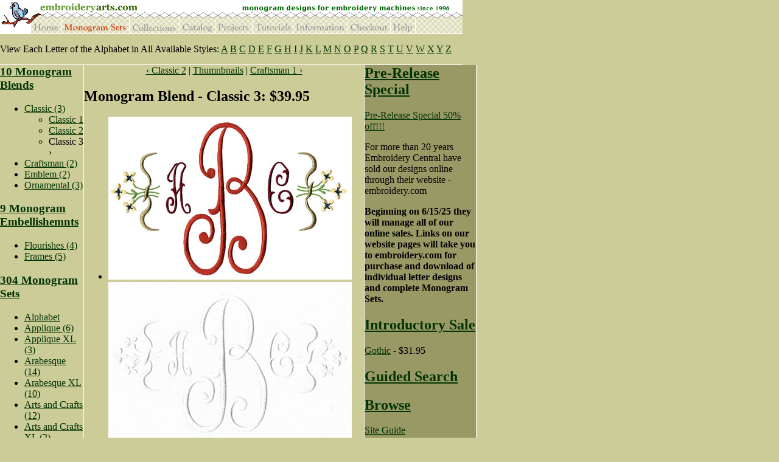

--- FILE ---
content_type: text/html; charset=UTF-8
request_url: https://www.embroideryarts.com/monogramming/classic03
body_size: 8177
content:
<!DOCTYPE HTML PUBLIC "-//W3C//DTD HTML 4.01 Transitional//EN">
<!-- this is monogramming  -->
<html>

<head>
	<title>Embroidery Arts | Monogram Styles | Classic 3</title>
	<meta http-equiv="Content-Type" content="text/html; charset=iso-8859-1">
	<meta name="description" content="Specializing in designs for computerized embroidery machines since 1996. Individual letters, complete Monogram Sets and Collections available for purchase.">

<meta name="keywords" content="monogram, monograms, monogramming, monogram styles, monogramming styles, monogram fonts, monogram font, monogram rules, rules of monogramming, monogramming rules, monogram sets, embroidery fonts, monogram fonts, monogram font, monogram letters, embroidery letters, embroidery initials, embroidery font, embroidery fonts, alphabet, alphabet monogram, embroidery arts, embroidery art, embroideryarts.com , embroideryarts, embroidery art, embroideryart, embroidery, sewing, needlecraft, fancy alphabet letters, fancy names, how to monogram, hebrew lettering, free monograms, monogram designs, monogram design, circle monogram, oval monogram, diamond monogram, medieval lettering, needlework, quilt, stitch, stitches, stitchery, stitching, personalize, digitizing, custom digitizing, create a monogram, creating a monogram, create monogram, gothic monogram, gothic lettering, asian monogram, asian lettering, lace monogram, lace lettering, romanesque monogram, romanesque lettering, triangle">	<link href="/styles/main_styles.css" rel="stylesheet" type="text/css">
<link href="/styles/monogram_styles.css" rel="stylesheet" type="text/css">
<link href="/styles/leftmenu.css" rel="stylesheet" type="text/css">


<script language="Javascript" type="text/Javascript" src="/scripts/intarsia.js"></script>
<script language="JavaScript1.2" src="/scripts/mm_menu.js"></script>
<script src="/mint/?js" type="text/javascript"></script>

<script type="text/javascript">
    var _gaq = _gaq || [];
    _gaq.push(['_setAccount', 'UA-8344826-1']);
    _gaq.push(['_setDomainName', 'none']);
    _gaq.push(['_setAllowLinker', true]);
    _gaq.push(['_trackPageview']);

    (function () {
        var ga = document.createElement('script'); ga.type = 'text/javascript'; ga.async = true;
        ga.src = ('https:' == document.location.protocol ? 'https://ssl' : 'http://www') + '.google-analytics.com/ga.js';
        var s = document.getElementsByTagName('script')[0]; s.parentNode.insertBefore(ga, s);
    })();
</script>				<link href="/styles/responsiveslides.css" rel="stylesheet" type="text/css">
			<script src="https://ajax.googleapis.com/ajax/libs/jquery/3.0.0/jquery.min.js"></script>
			<script src="/scripts/responsiveslides.js"></script>
			<script>
			    // You can also use "$(window).load(function() {"
			    $(function () {

			      // Slideshow 1
			      $("#slider1").responsiveSlides({
			        maxwidth: 800,
			        speed: 600
			      });

			    });
			  </script>
		</head>
	<body bgcolor="#CCCC99" text="000000" link="003300" vlink="669933" alink="669933" leftmargin="0" topmargin="0" marginwidth="0" marginheight="0" onLoad="MM_preloadImages('/mainmenu_2005/home_2.gif','/mainmenu_2005/monogramsets_2.gif','/mainmenu_2005/collections_2.gif','/mainmenu_2005/catalog_2.gif','/mainmenu_2005/projects_2.gif','/mainmenu_2005/tutorials_2.gif','/mainmenu_2005/information_2.gif','/mainmenu_2005/checkout_2.gif','/mainmenu_2005/help_2.gif','/home/siteguide2.gif','/home/sitemap2.gif','/home/monogram_tn2.gif','/home/inprint2.jpg','/home/projects2.jpg','home/infashion2.jpg','/home/infashion2.jpg')">

<script language="JavaScript1.2">mmLoadMenus();</script>	<script language="JavaScript1.2">mmLoadMenus();</script>
	<table border="0" cellpadding="0" cellspacing="0" width="760">
  <!-- fwtable fwsrc="MainMenu_NOW.png" fwbase="mainmenu.gif" fwstyle="Dreamweaver" fwdocid = "1744686630" fwnested="0" -->
  <tr>
    <td><img src="/mainmenu/mainmenu01.gif" width="51" height="29" border="0" alt="Embroidery Arts Monograms"></td>
    <td><img src="/mainmenu/mainmenu02.gif" width="50" height="29" border="0" alt="Embroidery Arts Monograms"></td>
    <td><img src="/mainmenu/mainmenu03.gif" width="111" height="29" border="0" alt="Embroidery Arts Monograms"></td>
    <td><img src="/mainmenu/mainmenu04.gif" width="83" height="29" border="0" alt="Embroidery Arts Monograms"></td>
    <td><img src="/mainmenu/mainmenu05.gif" width="58" height="29" border="0" alt="Embroidery Arts Monograms"></td>
    <td><img src="/mainmenu/mainmenu06.gif" width="61" height="29" border="0" alt="Embroidery Arts Monograms"></td>
    <td><img src="/mainmenu/mainmenu07.gif" width="67" height="29" border="0" alt="Embroidery Arts Monograms"></td>
    <td><img src="/mainmenu/mainmenu08.gif" width="89" height="29" border="0" alt="Embroidery Arts Monograms"></td>
    <td><img src="/mainmenu/mainmenu09.gif" width="71" height="29" border="0" alt="Embroidery Arts Monograms"></td>
    <td><img src="/mainmenu/mainmenu10.gif" width="42" height="29" border="0" alt="Embroidery Arts Monograms"></td>
    <td><img src="/mainmenu/mainmenu11.gif" width="77" height="29" border="0" alt="Embroidery Arts Monograms"></td>
  </tr>
  <tr>
    <td><img src="/mainmenu/mainmenu12.gif" width="51" height="26" border="0" alt="Embroidery Arts Monograms"></td>
    <td><a href="/home.php" onMouseOut="MM_swapImgRestore();MM_startTimeout()" onMouseOver="MM_showMenu(window.mm_menu_1008151727_0,0,26,null,'home');MM_swapImage('home','','/mainmenu/home_2.gif',1);"><img name="home" src="/mainmenu/home.gif" width="50" height="26" border="0" alt="EmbroideryArts"></a></td>
    <td><a href="/monograms/thumbnails.php" onMouseOver="MM_showMenu(window.mm_menu_1015141323_1,0,26,null,'monogramsets');"><img name="monogramsets" src="/mainmenu/monogramsets_2.gif" width="111" height="26" border="0" alt="Monogram Styles"></a></td>
    <td><a href="/collections/" onMouseOut="MM_swapImgRestore();MM_startTimeout()" onMouseOver="MM_showMenu(window.mm_menu_1008152056_1,0,26,null,'collections');MM_swapImage('collections','','/mainmenu/collections_2.gif',1);"><img name="collections" src="/mainmenu/collections.gif" width="83" height="26" border="0" alt="Collections"></a></td>
    <td><a href="/catalog/thumbnails.php" onMouseOut="MM_swapImgRestore();MM_startTimeout()" onMouseOver="MM_showMenu(window.mm_menu_1016115055_2,0,26,null,'catalog');MM_swapImage('catalog','','/mainmenu/catalog_2.gif',1);"><img name="catalog" src="/mainmenu/catalog.gif" width="58" height="26" border="0" alt="EmbroideryArts Catalog"></a></td>
    <td><a href="/project/" onMouseOut="MM_swapImgRestore();MM_startTimeout()" onMouseOver="MM_showMenu(window.mm_menu_1016115512_3,0,26,null,'projects');MM_swapImage('projects','','/mainmenu/projects_2.gif',1);"><img name="projects" src="/mainmenu/projects.gif" width="61" height="26" border="0" alt="Projects"></a></td>
    <td><a href="/tutorials/" onMouseOut="MM_swapImgRestore();MM_startTimeout()" onMouseOver="MM_showMenu(window.mm_menu_1016115925_4,0,26,null,'tutorials');MM_swapImage('tutorials','','/mainmenu/tutorials_2.gif',1);"><img name="tutorials" src="/mainmenu/tutorials.gif" width="67" height="26" border="0" alt="Tutorials"></a></td>
    <td><a href="/link/" onMouseOut="MM_swapImgRestore();MM_startTimeout()" onMouseOver="MM_showMenu(window.mm_menu_1016120205_5,0,26,null,'information');MM_swapImage('information','','/mainmenu/information_2.gif',1);"><img name="information" src="/mainmenu/information.gif" width="89" height="26" border="0" alt="Information"></a></td>
    <td><a href="/checkout/index.php" onMouseOut="MM_swapImgRestore()" onMouseOver="MM_swapImage('checkout','','/mainmenu/checkout_2.gif',1);"><img name="checkout" src="/mainmenu/checkout.gif" width="71" height="26" border="0" alt="Check Out"></a></td>
    <td><a href="/resource/faq.php" onMouseOut="MM_swapImgRestore();MM_startTimeout()" onMouseOver="MM_showMenu(window.mm_menu_1016120919_6,-18,26,null,'help');MM_swapImage('help','','/mainmenu/help_2.gif',1);"><img name="help" src="/mainmenu/help.gif" width="42" height="26" border="0" alt="Help"></a></td>
    <td><img src="/mainmenu/mainmenu22.gif" width="77" height="26" border="0" alt="Embroidery Arts Monograms"></td>
  </tr>
</table><table width="760" border="0" cellspacing="0" cellpadding="0">
<tr bgcolor="#FFFFFF"><td><img src="/global/s.gif" width="1" height="1"></td></tr>
</table><div id="letters_wrapper"><div id="letters"><p>
View Each Letter of the Alphabet in All Available Styles:
 

<a href="/compare_monogram_letters/a">A</a> 
<a href="/compare_monogram_letters/b">B</a> 
<a href="/compare_monogram_letters/c">C</a> 
<a href="/compare_monogram_letters/d">D</a> 
<a href="/compare_monogram_letters/e">E</a> 
<a href="/compare_monogram_letters/f">F</a> 
<a href="/compare_monogram_letters/g">G</a> 
<a href="/compare_monogram_letters/h">H</a> 
<a href="/compare_monogram_letters/i">I</a> 

<a href="/compare_monogram_letters/j">J</a> 
<a href="/compare_monogram_letters/k">K</a> 
<a href="/compare_monogram_letters/l">L</a> 
<a href="/compare_monogram_letters/m">M</a> 
<a href="/compare_monogram_letters/n">N</a> 
<a href="/compare_monogram_letters/o">O</a> 
<a href="/compare_monogram_letters/p">P</a> 
<a href="/compare_monogram_letters/q">Q</a> 
<a href="/compare_monogram_letters/r">R</a> 

<a href="/compare_monogram_letters/s">S</a> 
<a href="/compare_monogram_letters/t">T</a> 
<a href="/compare_monogram_letters/u">U</a> 
<a href="/compare_monogram_letters/v">V</a> 
<a href="/compare_monogram_letters/w">W</a> 
<a href="/compare_monogram_letters/x">X</a> 
<a href="/compare_monogram_letters/y">Y</a> 
<a href="/compare_monogram_letters/z">Z</a> </p></div></div>
<table width="760" border="0" cellspacing="0" cellpadding="0">
<tr bgcolor="#FFFFFF"><td><img src="/global/s.gif" width="1" height="1"></td></tr>
</table>	<table border="0" cellpadding="0" cellspacing="0" width="760">

	 <tr valign="top">
	    <td width="135" valign="top">
	 
	<div id="nav">
	<div id="side_list"><h3><a href="/monograms/blended_thumbnails.php">10 Monogram Blends</a></h3></div><ul></li></li></li></li></li></li></li></li></li></li></li></li></li></li></li></li></li></li></li></li></li></li></li></li></li></li></li></li></li></li></li><li><a href="/embroidered_monograms/classic">Classic (3)</a><ul><li><a href="/monogramming/classic01">Classic 1</a></li><li><a href="/monogramming/classic02">Classic 2</a></li><li><span class="current">Classic 3 &rsaquo;</span></li></ul></li><li><a href="/embroidered_monograms/craftsman">Craftsman (2)</a></li></li></li></li></li></li></li><li><a href="/embroidered_monograms/emblem">Emblem (2)</a></li></li></li></li></li></li></li></li></li></li></li></li></li></li></li></li></li></li></li></li></li></li></li></li></li></li></li></li></li></li></li></li><li><a href="/embroidered_monograms/ornamental">Ornamental (3)</a></li></li></li></li></li></li></li></li></li></li></li></li></li></li></li></li></li></li></li></li></li></li></li></li></li></li></li></li></li></li></li></li></li></li></li></li></li></ul><div id="side_list"><h3><a href="/monograms/embellishment_thumbnails.php">9 Monogram Embellishemnts</a></h3></div><ul></li></li></li></li></li></li></li></li></li></li></li></li></li></li></li></li></li></li></li></li></li></li></li></li></li></li></li></li></li></li></li><ul></ul></li></li></li></li></li></li></li></li></li></li></li></li></li></li><li><a href="/embroidered_monograms/flourishes">Flourishes (4)</a></li></li></li><li><a href="/embroidered_monograms/frames">Frames (5)</a></li></li></li></li></li></li></li></li></li></li></li></li></li></li></li></li></li></li></li></li></li></li></li></li></li></li></li></li></li></li></li></li></li></li></li></li></li></li></li></li></li></li></li></li></li></li></li></li></li></li></li></li></li></li></li></li></li></li></li></li></ul><div id="side_list"><h3><a href="/monograms/thumbnails.php">304 Monogram Sets</a></h3></div><ul><li><a href="/embroidered_monograms/alphabet">Alphabet</a></li><li><a href="/embroidered_monograms/applique">Applique (6)</a></li><li><a href="/embroidered_monograms/applique_xl">Applique XL (3)</a></li><li><a href="/embroidered_monograms/arabesque">Arabesque (14)</a></li><li><a href="/embroidered_monograms/arabesquexl">Arabesque XL (10)</a></li><li><a href="/embroidered_monograms/arts_and_crafts">Arts and Crafts (12)</a></li><li><a href="/embroidered_monograms/arts_and_crafts_xl">Arts and Crafts XL (2)</a></li><li><a href="/embroidered_monograms/art_deco">Art Deco (15)</a></li><li><a href="/embroidered_monograms/art_deco_xl">Art Deco XL</a></li><li><a href="/embroidered_monograms/art_nouveau">Art Nouveau (6)</a></li><li><a href="/embroidered_monograms/art_nouveau_xl">Art Nouveau XL</a></li><li><a href="/embroidered_monograms/asian">Asian (2)</a></li><li><a href="/embroidered_monograms/avant_garde">Avant Garde (8)</a></li><li><a href="/embroidered_monograms/avant_garde_xl">Avant Garde XL (4)</a></li><li><a href="/embroidered_monograms/bamboo">Bamboo</a></li><li><a href="/embroidered_monograms/baroque">Baroque (4)</a></li><li><a href="/embroidered_monograms/baroque_xl">Baroque XL (4)</a></li><li><a href="/embroidered_monograms/blizzard">Blizzard</a></li><li><a href="/embroidered_monograms/block">Block</a></li><li><a href="/embroidered_monograms/bluebird">Bluebird</a></li><li><a href="/embroidered_monograms/bookplate">Bookplate</a></li><li><a href="/embroidered_monograms/boomerang">Boomerang</a></li><li><a href="/embroidered_monograms/brushwork">Brushwork (6)</a></li><li><a href="/embroidered_monograms/buttons">Buttons</a></li><li><a href="/embroidered_monograms/candlewick">Candlewick</a></li><li><a href="/embroidered_monograms/celtic">Celtic</a></li><li><a href="/embroidered_monograms/chainstitch">Chainstitch (2)</a></li><li><a href="/embroidered_monograms/chinois">Chinois</a></li><li><a href="/embroidered_monograms/christmas">Christmas</a></li><li><a href="/embroidered_monograms/circle">Circle (7)</a></li><li><a href="/embroidered_monograms/circle_xl">Circle XL (3)</a></li><ul></ul></li></li><li><a href="/embroidered_monograms/cutwork">Cutwork (3)</a></li><li><a href="/embroidered_monograms/cutworkxl">Cutwork XL</a></li><li><a href="/embroidered_monograms/diamond">Diamond (9)</a></li><li><a href="/embroidered_monograms/diamondxl">Diamond XL (3)</a></li><li><a href="/embroidered_monograms/diamondxla_09">Diamond XL Appliqu&eacute;</a></li><li><a href="/embroidered_monograms/diplomat">Diplomat</a></li></li><li><a href="/embroidered_monograms/empire">Empire</a></li><li><a href="/embroidered_monograms/empire_xl">Empire XL</a></li><li><a href="/embroidered_monograms/evergreen">Evergreen</a></li><li><a href="/embroidered_monograms/fiveanddime_xl">Five and Dime XL</a></li><li><a href="/embroidered_monograms/five_and_dime">Five and Dime</a></li></li><li><a href="/embroidered_monograms/flowers">Flowers</a></li><li><a href="/embroidered_monograms/folk_art">Folk Art</a></li></li><li><a href="/embroidered_monograms/gothic">Gothic (20)</a></li><li><a href="/embroidered_monograms/gothic_xl">Gothic XL (7)</a></li><li><a href="/embroidered_monograms/greek">Greek</a></li><li><a href="/embroidered_monograms/harlequin">Harlequin</a></li><li><a href="/embroidered_monograms/hebrew">Hebrew</a></li><li><a href="/embroidered_monograms/homeowner">Homeowner</a></li><li><a href="/embroidered_monograms/homestead">Homestead (3)</a></li><li><a href="/embroidered_monograms/homestead_xl">Homestead XL</a></li><li><a href="/embroidered_monograms/horticulture">Horticulture</a></li><li><a href="/embroidered_monograms/jefferson">Jefferson</a></li><li><a href="/embroidered_monograms/jeffersonxl">Jefferson XL</a></li><li><a href="/embroidered_monograms/kiddo">Kiddo (4)</a></li><li><a href="/embroidered_monograms/lace">Lace (2)</a></li><li><a href="/embroidered_monograms/lattice">Lattice (3)</a></li><li><a href="/embroidered_monograms/lattice_xl">Lattice XL</a></li><li><a href="/embroidered_monograms/medieval">Medieval (4)</a></li><li><a href="/embroidered_monograms/moderne">Moderne (15)</a></li><li><a href="/embroidered_monograms/moderne_xl">Moderne XL (5)</a></li><li><a href="/embroidered_monograms/nautical">Nautical</a></li><li><a href="/embroidered_monograms/nuptial">Nuptial (2)</a></li><li><a href="/embroidered_monograms/olympia">Olympia</a></li><li><a href="/embroidered_monograms/olympia_xl">Olympia XL</a></li></li><li><a href="/embroidered_monograms/oval">Oval (4)</a></li><li><a href="/embroidered_monograms/ovalxl_01">Oval XL</a></li><li><a href="/embroidered_monograms/perennial">Perennial (3)</a></li><li><a href="/embroidered_monograms/perennial_xl">Perennial XL</a></li><li><a href="/embroidered_monograms/petite">Petite (3)</a></li><li><a href="/embroidered_monograms/princess">Princess (4)</a></li><li><a href="/embroidered_monograms/rectangle">Rectangle</a></li><li><a href="/embroidered_monograms/regal">Regal</a></li><li><a href="/embroidered_monograms/ribbon">Ribbon</a></li><li><a href="/embroidered_monograms/ripple">Ripple</a></li><li><a href="/embroidered_monograms/rodeo">Rodeo</a></li><li><a href="/embroidered_monograms/romanesque">Romanesque (13)</a></li><li><a href="/embroidered_monograms/romanesquexla">Romanesque XL Appliqu&eacute;</a></li><li><a href="/embroidered_monograms/romanesque_xl">Romanesque XL (4)</a></li><li><a href="/embroidered_monograms/roman_leaf">Roman Leaf</a></li><li><a href="/embroidered_monograms/royal">Royal</a></li><li><a href="/embroidered_monograms/royal_xl">Royal XL</a></li><li><a href="/embroidered_monograms/rustic">Rustic (3)</a></li><li><a href="/embroidered_monograms/silk_lantern">Silk Lantern</a></li><li><a href="/embroidered_monograms/split">Split (2)</a></li><li><a href="/embroidered_monograms/teddy_bear">Teddy Bear</a></li><li><a href="/embroidered_monograms/teen">Teen</a></li><li><a href="/embroidered_monograms/teenxla">Teen XL Appliqu&eacute;</a></li><li><a href="/embroidered_monograms/triangle">Triangle (4)</a></li><li><a href="/embroidered_monograms/trianglexl">Triangle XL</a></li><li><a href="/embroidered_monograms/tween">Tween</a></li><li><a href="/embroidered_monograms/twig">Twig</a></li><li><a href="/embroidered_monograms/valentine">Valentine</a></li><li><a href="/embroidered_monograms/varsity">Varsity</a></li><li><a href="/embroidered_monograms/victorian">Victorian (14)</a></li><li><a href="/embroidered_monograms/victorianxl">Victorian XL (2)</a></li><li><a href="/embroidered_monograms/victorian_xl">Victorian XL</a></li><li><a href="/embroidered_monograms/wooden">Wooden</a></li><li><a href="/embroidered_monograms/woolworth">Woolworth</a></li><li><a href="/embroidered_monograms/yoga">Yoga</a></li><li><a href="/embroidered_monograms/yogaxl">Yoga XL</a></li></ul>	 <p><b>If you would like to join our email list and download Free Letters from all of our styles, please complete this form.</b></p><form action="https://www.email-publisher.com/survey/index.html" method="POST" target="New_Window" name="TEPremotesub"><input type="HIDDEN" name="branding" value="800072060"><input type="HIDDEN" name="primarylanguage" value="eng"><input type="HIDDEN" name="secondarylanguage" value="None"><p> We are using a double opt-in system in order to comply with new anti-spam requirements. Once you have filled in a valid email address and clicked on &quot;Join&quot; you will receive a confirmation email message. You	will need to click on &quot;Submit&quot; on the Subscription Confirmation Form for your subscription to be confirmed. You may also	easily unsubscribe at any time. </p><input type="HIDDEN" name="lists" value="800072060"><p><input type="text" size="15" name="email" value="your email" onFocus="if (document && document.TEPremotesub && document.TEPremotesub.email && document.TEPremotesub.email.value == 'your email') document.TEPremotesub.email.value = '';"><br /><input type="submit" value="Join"></p></form>	</div>
		<table border="0" cellspacing="0" cellpadding="0">
			<tr> 
				<td><a href="/resource/faq.php"><img src= "/global/quest0.gif" alt="Questions" width="42" height="72" border="0"></a></td>
				<td><a href="http://www.1automationwiz.com/SecureCart/SecureCart.aspx?mid=68F41B24-7AEA-4947-8793-41318D1BACBD"><img src="/global/shoppingcart02.gif" width="60" height="49" border="0" alt="Checkout"></a></td>
			</tr>  
		</table> 
		 
	    </td>
	    <td bgcolor="#ffffff"><img src="/monogram/assets/spacer.gif" width="1" height="10" border="0" alt="monogram sets"></td>
					                      		<td valign="top" class="blendy">  

                                                			
<!-- ============================ -->
<!-- = Previous/Next Navigation = -->
<!-- ============================ -->			
		<div id="prevnext" align="center"><p><a href="/monogramming/classic02">&lsaquo; Classic 2</a>  | <a href="/monograms/thumbnails.php">Thumnbnails</a> | <a href="/monogramming/craftsman01">Craftsman 1 &rsaquo;</a></p></div>

<!-- ============================================================= -->
<!-- = Central Content - Scanned Image with Info and Description = -->
<!-- ============================================================= -->		
<div id="content_2">
<!-- ======================================= -->
<!-- = SlideShow for Products - Flourishes = -->
<!-- ======================================= -->
			  												<h2 class="h2_blended">Monogram Blend - Classic 3: $39.95</h2>
										<div>
		<ul class="rslides" id="slider1"><li><a href="/monogramming/classic03"  class="slide_container2"><img src="/monogram/classic03/classic03_monogram.jpg" alt="Classic Monogram Set 3" class="centered"></a></li><li><a href="/monogramming/classic03"  class="slide_container2"><img src="/monogram/classic03/classic03_extra.jpg" alt="Classic Monogram Set 3" class="centered"></a></li></ul>
		</div>
	<!-- 	<p>View the monogram style in color and white on white.</p> -->
		<br />
	
				
		
			
		
					
		<p><a href="https://www.embroidery.com/product?productsetID=208263&refer=EARTS" class="btn btn-danger btn-large">Purchase Monogram at Embroidery.com</a></p>		
		 <!-- #ecommerce_change -->
		
				
			<br /><!-- 
<div class="emphasis_box">
				<h2><a href="/collections">Custom Collection</a></h2>
		   		<p>Buy all four  On-Sale styles for  - only $15.99 each!</p>
				<p><a href="fa11a7727e6d3925b4c1350a59207113">Purchase  Custom Collection by Download</a></p></div> 
 ecommerce_change lots of comments, check ifs  -->
			<!-- ======================= -->
<!-- = Description Display = -->
<!-- ======================= --> 
			<p><p>This Monogram Blend (Classic 3) is composed of elements from three of our styles Sets - <a href="/monogramming/romanesque04">Romanesque 4</a>, <a href="/monogramming/triangle4">Triangle 4</a> and <a href="/monogramming/flourishes03">Monogram Flourishes 3: Year 1956</a>. There is a template design that can be used as for easy layout placement in your embroidery software program. The three letters can be used alone, or made more formal with the addition of the frame.</p></p>
			
			
			 <!-- endif for product or monogram -->

<!-- ======================== -->
<!-- = Included in a Blend Display = -->
<!-- ======================== -->	

         			

	<div class="emphasis_box"><h2>Monogram Blends</h2><p><a href="/monogram_search/monogram_blend">Monogram Blends</a> are inspired by our monthly <a href="/combinations/">Combinations</a> website feature, where elements from different Monogram Sets are combined to create a new style. To make the most compatible relationship between elements, slight adjustments to the letters have been made - a bit taller here, a tiny bit wider or narrower there. These are basically the same elements from our original Monogram Sets, and any manipulation we have done could also easily be accomplished in your embroidery software program. No special software tricks have been used.</p></div>
	
	
			 
         		 
<!-- ======================== -->
<!-- = Combinations Display = -->
<!-- ======================== -->
					<div class="emphasis_box"><h2>Monogram Combinations</h2>
						<ul>
						<li class="emphasis"><a href="/monogram_combinations/95">Monogram: G
</a></li>						</ul></div>
           		 
						
			<!-- =============== -->
<!-- = Free Sample = -->
<!-- =============== -->
						
			<p><strong>Free Sample:</strong> "F" is the Free Sample from Classic 3. To access the Free Samples page, please <a href="/joinnewsletter.php">join our mailing list</a>, then bookmark the Free Samples page for future use.</p>
						 	<p><strong> Resize Our Designs:</strong> All of our designs can be made larger or smaller within an embroidery software program with resizing capability. For more information, see our <a href="/resource/files/faq/resizing_designs.php">FAQ section on resizing</a>.</p>
			</div>  
 
<!-- ====================================================== -->
<!-- = Info Section, version info, images, purchase info = -->
<!-- ====================================================== -->
<div id="content_3">
	
<!-- ========= -->
<!-- = Specs = -->
<!-- ========= -->
	<table border="0" cellpadding="0" cellspacing="0" width="460" bgcolor="#999966">
		<tr>
			<td><img src="/monogram/assets/spacer.gif" width="460" height="1" border="0" alt="embroideryarts.com"></td>
		</tr><tr>
			<td valign="top" align="center">
			<p><strong>80 designs: A thru Z in left, middle, and right, <br />plus brackets and template design</strong></p>
			</td>
		</tr>
		<tr>
			<td><img src="/monogram/assets/spacer.gif" width="460" height="1" border="0" alt="embroideryarts.com"></td>
		</tr>    
	</table>         
<table border="0" cellpadding="0" cellspacing="0" width="460">

<!-- top horizontal stripe -->
<tr>
<td><img src="/monogram/assets/spacer.gif" width="152" height="1" border="0" alt="embroideryarts.com"></td>
<td><img src="/monogram/assets/spacer.gif" width="1" height="1" border="0" alt="embroideryarts.com"></td>
<td><img src="/monogram/assets/spacer.gif" width="153" height="1" border="0" alt="embroideryarts.com"></td>
<td><img src="/monogram/assets/spacer.gif" width="1" height="1" border="0" alt="embroideryarts.com"></td>
<td><img src="/monogram/assets/spacer.gif" width="153" height="1" border="0" alt="embroideryarts.com"></td>
</tr>

<!--- cell with table for V1 -->
<td valign="top" bgcolor="#999966">
<table width="100%" border="0" cellspacing="0" cellpadding="7">
<tr>
<td>
	<p><strong>Left</strong><br> 
		1 1/2 inch high letters (38mm)			    <br>
		1 color		<br />
	    (BL1708LA-Z)	    <br>
	    stitch count: 810 - 1,225</p>
</td>
</tr>
</table>
</td>

<!--- cell with stripe -->  
<td bgcolor="#cccc99"><img src="/monogram/assets/spacer.gif" width="1" height="71" border="0" alt="embroideryarts.com"></td>

<!--- cell with table for V2 -->
<td valign="top" bgcolor="#999966">
<table width="100%" border="0" cellspacing="0" cellpadding="7">
<tr>
<td> 
	<p><strong>Middle</strong><br> 
		4 1/8 inch high letters (106mm)			    <br>
		1 color		<br />
	    (BL1708MA-Z)	    <br>
	    stitch count: 2,980 - 5,080</p>
</td></tr></table>
  
<!--- cell with stripe -->  
<td bgcolor="#cccc99"><img src="/monogram/assets/spacer.gif" width="1" height="71" border="0" alt="embroideryarts.com"></td>

<!--- cell with table for V3 -->
<td valign="top" bgcolor="#999966">
<table width="100%" border="0" cellspacing="0" cellpadding="7">
<tr>
<td>
	<p><strong>Right</strong><br> 
		1 1/2 inch high letters (38mm)			    <br>
				0 color		<br />
	    (BL1708RA-Z)	    <br>
	    stitch count: 810 - 1,225</p>  
</td>
</tr>
</table>


</td>
</tr>

<!-- bottom horizontal stripe -->
<tr>
<td><img src="/monogram/assets/spacer.gif" width="152" height="1" border="0" alt="embroideryarts.com"></td>
<td><img src="/monogram/assets/spacer.gif" width="1" height="1" border="0" alt="embroideryarts.com"></td>
<td><img src="/monogram/assets/spacer.gif" width="153" height="1" border="0" alt="embroideryarts.com"></td>
<td><img src="/monogram/assets/spacer.gif" width="1" height="1" border="0" alt="embroideryarts.com"></td>
<td><img src="/monogram/assets/spacer.gif" width="153" height="1" border="0" alt="embroideryarts.com"></td>
</tr>

</table>




     

<!-- extra and extra_html goes here, I think   -->
<!-- ======================= -->
<!-- = Stitching image Top = -->
<!-- ======================= -->
<table width="460" border="0" cellpadding="0" cellspacing="0" bgcolor="#FFFFFF">
	<tr>
		<td><img src="/monogram/assets/stitching_long01.gif" width="460" height="12"></td>
	</tr>
</table>
<!-- 
<table width="460" border="0" cellpadding="3" cellspacing="0" bgcolor="#FFFFFF">
	<tr>
		<td align="center">
		<p><span class="headline3">Download Individual Letters: $4.95 &nbsp;&nbsp;</span><a href="#" class="headline3" onclick="MM_openBrWindow('/resource/faq_individual.html','','scrollbars=yes,resizable=yes,width=420,height=300')">?</a></p><div class="divider"></div>
		</td> 
	</tr>      
	<tr>
		<td align="center">
ecommerce_change -->
	
			<!-- ======================== -->
<!-- = Each Letter includes = -->
<!-- ======================== -->
<!-- 
		<br>
		<span class="little">Each letter includes 3 versions in left, middle and right.</span></td>
	</tr>
</table>
ecommerce_change -->
 
<!-- ========== -->
<!-- = Tables for 3 images/versions. = -->
<!-- ========== -->
<table border="0" cellpadding="0" cellspacing="0" width="460">
<!-- row 1 -->
	<tr>
		<!-- cell 1 -->
		<td align="center" valign="middle"><img src="/monogram/assets/spacer.gif" width="152" height="1"></td>
		<!-- cell 2 -->
		<td bgcolor="#FFFFFF"><img src="/monogram/assets/spacer.gif" width="1" height="1"></td>
		<!-- cell 3 -->
		<td align="center" valign="middle"><img src="/monogram/assets/spacer.gif" width="153" height="1"></td>
		<!-- cell 4 -->
		<td bgcolor="#FFFFFF"><img src="/monogram/assets/spacer.gif" width="1" height="1"></td>
	<!-- cell 5 --><td align="center" valign="middle"><img src="/monogram/assets/spacer.gif" width="153" height="1"></td></tr>
<!--end row 1-->
<!-- row 2 -->
	<tr>
	<!-- cell 1 -->
		<td align="center" valign="middle"  class="versions"><img src="/monogram/classic03/classic03_1_monogram.gif" width="150" height="150" alt="Classic 3"></td>
		<!-- cell 2 -->
		<td width="1" bgcolor="#FFFFFF"><img src="/monogram/assets/spacer.gif" width="1" height="150" border="0" alt="embroideryarts.com"></td>
		<!-- cell 3 -->
		<td align="center" valign="middle"  class="versions"><img src="/monogram/classic03/classic03_2_monogram.gif" alt="Classic 3"></td>
		<!-- cell 4 -->
		<td width="1" bgcolor="#FFFFFF"><img src="/monogram/assets/spacer.gif" width="1" height="150" border="0" alt="embroideryarts.com"></td>
		<!-- cell 5 -->
		<td align="center" valign="middle" class="versions"><img src="/monogram/classic03/classic03_3_monogram.gif" alt="Classic 3"></td>
	</tr>                
<!-- end row 2 -->
<!-- row 3 -->
	<tr bgcolor="FFFFFF">
	<!-- cell 1 -->
		<td align="center" valign="middle"><img src="/monogram/assets/spacer.gif" width="152" height="1"></td>
		<!-- cell 2 -->
		<td bgcolor="#FFFFFF"><img src="/monogram/assets/spacer.gif" width="1" height="1"></td>
		<!-- cell 3 -->
		<td align="center" valign="middle"><img src="/monogram/assets/spacer.gif" width="153" height="1"></td>
		<!-- cell 4 -->
		<td bgcolor="#FFFFFF"><img src="/monogram/assets/spacer.gif" width="1" height="1"></td>
	<!-- cell 5 --><td align="center" valign="middle"><img src="/monogram/assets/spacer.gif" width="153" height="1"></td></tr>
<!--end row 3-->
</table><!-- ===================================== -->
<!-- = Table for Extra Text, Image, HTML = -->
<!-- ===================================== -->

  

<!-- ============================================ -->
<!-- = Tables for Purchasing the Monogram Style = -->
<!-- ============================================ -->


			
		

<!-- Stitching For Download -->
<img src="/monogram/assets/stitching_long02.gif" width="460" height="18">

<!-- Purchase Download Complete Set White Banner  -->
<table width="460" border="0" cellpadding="3" cellspacing="0" bgcolor="#FFFFFF">
	<tr>
		<td><p><span class="headline3">
				<a href="https://www.embroidery.com/product?productsetID=208263&refer=EARTS">
				
		Download</a> Complete Classic Set : $39.95 </span>&nbsp;&nbsp; <a href="#" class="headline3" onclick="MM_openBrWindow('/resource/faq_complete.html','','scrollbars=yes,resizable=yes,width=420,height=300')"> ?</a>
		</p></td>
	</tr> 
</table>

<!-- Purchase Download Complete Set Links and Info -->
<table border="0" cellpadding="0" cellspacing="0" width="460">
	<tr>
		<td width="154" align="center" valign="middle" bgcolor="#666633">
		<p>
				<a href="https://www.embroidery.com/product?productsetID=208263&refer=EARTS">
				Purchase for Download</a>		
		<br />
		 	<span class="whitemailorder"><span class="little">File size (3.02 MB)</span></span></p>
		</td>
		<td width="306" bgcolor="#666633">
			<p class="whitemailorder">The complete Monogram Set is a single multi-format .exe file.<br><br>
		 	The included install wizard will automatically install your choice of <a href="#" onclick="MM_openBrWindow('/monogram/formats.html','','scrollbars=yes,resizable=yes,width=550,height=500')"><span class="whitemailorder">7 formats</span></a>.&nbsp;&nbsp;&nbsp;&nbsp;  <a href="#" onclick="MM_openBrWindow('/resource/install/install00.html','','scrollbars=yes,resizable=yes,width=550,height=500')"><span class="whitemailorder">More info on installations?</span></a></p>
		</td> 
	</tr>  
	<tr>
		<td bgcolor="#666633"><img src="/monogram/assets/spacer.gif" width="1" height="1"></td>
		<td bgcolor="#666633"><img src="/monogram/assets/spacer.gif" width="300" height="1"></td>
	</tr>
</table>

<!-- Stitching -->
<img src="/monogram/assets/stitching_long03.gif" width="460" height="16">



 


	
<!-- ============= -->
<!-- = Subfooter = -->
<!-- ============= -->

<table border="0" cellpadding="0" cellspacing="0" width="460">
<tr><td><a href="/resource/dealerbrochure.html"><img name="subfooter1" src="/monogram/assets_subfooter/subfooter1.jpg" width="114" height="66" border="0" alt="Retail Dealers"></a><a href="/project/"><img name="subfooter2" src="/monogram/assets_subfooter/subfooter2.gif" width="89" height="66" border="0" alt="Projects"></a></td>
</tr></table> 
</div>
	      
	      
 </td>
	    <td bgcolor="#FFFFFF"><img src="/monogram/assets/spacer.gif" width="1" height="23" border="0" alt="monogram sets"></td>
	    <td valign="top" bgcolor="#999966">
		
<div id="side_list">
   <!-- Sign In  -->




<!-- Pre Release  -->
	 		<h2><a href="/pre_release/">Pre-Release Special</a></h2>
<div class="new"><p><a href="/pre_release/">Pre-Release Special
50% off!!!</a></p></div> 				<!-- Highlight -->	  
	<!-- <div class="whiteline"></div> ecommerce_change -->
	 		 
	
<!-- Intro Sale -->
				<div class="bundled_xl">
	<p class="changes">For more than 20 years Embroidery Central have sold our designs online through their website - embroidery.com</p>

<p class="changes"><strong>Beginning on 6/15/25 they will manage all of our online sales. Links on our website pages will take you to embroidery.com for purchase and download of individual letter designs and complete Monogram Sets.</strong></p></div>
	<div class="whiteline"></div>
		<h2><a href="/monogramming/gothic20">Introductory Sale</a></h2>
					<p><a href="/monogramming/gothic20">Gothic</a> - $31.95</a></p>
			
<!-- Monthly Sale -->			
<!-- 
	 <div class="whiteline"></div>
		<h2><a href="/collections/">Sale of the Month</a></h2>
			<p>15% off each Complete Set</p>
			<ul>
						</ul>
			<p>Buy all four On-Sale styles for $ -  only $ each!</p>
			<p><a href="http://www.1automationwiz.com/SecureCart/SecureCart.aspx?mid=68F41B24-7AEA-4947-8793-41318D1BACBD&bid=fa11a7727e6d3925b4c1350a59207113">Purchase Download</a>    
	    		<br /></p>
 ecommerce_change --> 
	
<!-- Guided Search -->    
			<h2><a href="/monogram_keywords">Guided Search</a></h2>
			

<!-- Gift Coupons --> 
			<!-- 
<div class="whiteline"></div>
				<h2><a href="/giftcoupon/">Gift Coupons</a></h2>
	  			<p><a href="/giftcoupon/">Gift Coupons for Complete Sets: $39.95</a></p>
 -->

<!-- Browse --> 	
			<div class="whiteline"></div>
				<h2><a href="/monograms/thumbnails.php">Browse</a></h2>
<p><a href="/index.php">Site Guide</a></p>
<p><a href="/monograms/thumbnails.php">Thumbnails of all<br>
323 Monogram Styles</a></p>
<p><a href="/resource/rulesofmonogramming.php">Rules of Monogramming</a><br>
Read the results of our focus group</p>
<p><a href="/yellowpages/">Monogrammers Yellow Pages</a></p>
<!-- Purchase Information -->
			<div class="whiteline"></div>
				<h3><a href="#">Purchase Information</a></h3>
	<p>All of our products come to you as multi-format installation files, with an included "Installation Wizard" </p>
	 <p><strong>Choose from  Monogram Sets!</strong></p>
<!-- Individual Letters  -->
			<!-- <div class="whiteline"></div> #ecommerce_change-->
				
<!-- Complete Sets  make this an include-->				
				<div class="whiteline"></div>
					<h2><a href="/monograms/thumbnails.php">Complete Sets</a></h2>
	<p>Purchase complete Monogram Sets by choosing the Download option to your left.</p>
 <!-- Download Instructions -->
				<!-- <div class="whiteline"></div> #ecommerce_change -->
					
 <!-- Questions -->
				<div class="whiteline"></div>
					<h2><a href="/resource/faq.php">Questions</a></h2>
	<p>To learn more about our products please check our <a href="/resource/faq.php">FAQ</a> section, which contains answers to many commonly asked questions.</p>
	<!-- 
<p>Click on the question marks throughout the site for answers to many specific questions.</p>
	<p><a href="#" onclick="MM_openBrWindow('/resource/monogramsizes.html','','scrollbars=yes,resizable=yes,width=420 height=300')">Monogram Sizes?</a></p>
	<p><a href="/resource/files/faq/formats_supported.php">Confused about formats?</a></p>
	<p><a href="#" onclick="MM_openBrWindow('/resource/faq_exe.html','','scrollbars=yes,resizable=yes,width=420,height=300')">What is an .exe file?</a></p>
	<p><a href="#" onclick="MM_openBrWindow('/resource/customerservice.html','','scrollbars=yes,resizable=yes,width=420,height=300')">Customer Service</a></p>
	<p><a href="/resource/files/faq/redownload_purchase.php">Redownload A Purchase</a></p>
 -->
	<p>All prices are in US dollars <br>
	Click for <a href="http://www.oanda.com/converter/classic?user=intararts&amp;lang=eng" target="_blank">currency conversion</a></p>						
<!-- Wholesale Monograms --> 
					<div class="whiteline"></div>
						<h3><a href="http://www.wholesalemonograms.com/" class="small">WholesaleMonograms</a></h3>
	<p>Do you have an embroidery business? Visit our companion site for professional monogrammers at <a href="http://www.wholesalemonograms.com/" >WholesaleMonograms</a></p> 				
</div> <!-- end side_menu -->
	    </td>
	    <td bgcolor="#FFFFFF"><img src="/monogram/assets/spacer.gif" width="1" height="23" border="0" alt="monogram sets"></td>
	  </tr>
	</table>
	<table border="0" cellpadding="0" cellspacing="0" width="760">
  <tr>
   <td><a href="/home.php"><img name="embroideryarts" src="/footer/embroideryarts.gif" width="292" height="40" border="0" alt="WholesaleMonograms.com"></a></td>
   <td><img name="address" src="/footer/address.gif" width="225" height="40" border="0" alt="17 Fourth Avenue Nyack New York 10960"></td>
   <td><a href="/resource/files/faq/contact_us.php"><img name="contact_us" src="/footer/contact_us.gif" width="65" height="40" border="0" alt="Contact Us"></a></td>
   <td><img name="blank" src="/footer/blank.gif" width="102" height="40" border="0" alt="Embroideryarts.com"></td>
   <td><a href="http://www.danielwiener.com/"><img name="dw" src="/footer/dw.gif" width="76" height="40" border="0" alt="Daniel Wiener"></a></td>
  </tr>
</table>

	</body>
	</html>